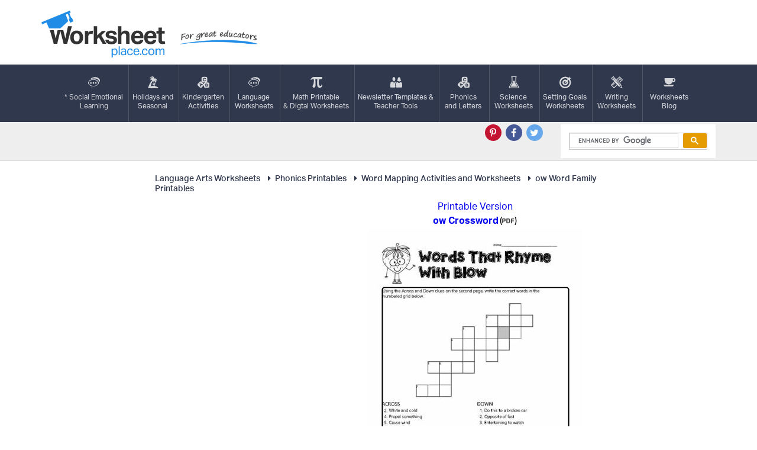

--- FILE ---
content_type: application/javascript; charset=utf-8
request_url: https://fundingchoicesmessages.google.com/f/AGSKWxWrAedMQYbcQLbtjoMYz7sIMaul7w_XaAPG0VW1a-KZgwRTA9KGO1fSjDQNnFqQICs0VXvJrqDYRUpTcYnSmUDT7s1QJ7msYnHTuCJp0fHYX0VZJ6Mf86JUf-C5LfQh5dSBmBsDCrADq5B5tLAVNqr8FGD8N_6hR41BkCQcOudLt9Vj_GJE5n4rHjvx/_/bottom-advert-/n/adv__adshare./banner-ads-/MTA-Ad-
body_size: -1289
content:
window['5f9eff15-c89a-400e-8615-418e257c2811'] = true;